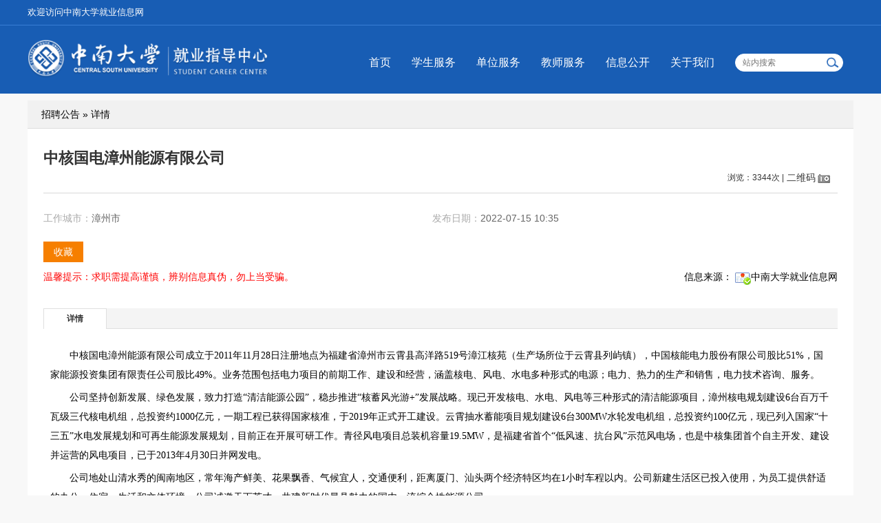

--- FILE ---
content_type: text/html;charset=utf-8
request_url: https://career.csu.edu.cn/campus/view/id/555041?target=_blank
body_size: 7267
content:
<!DOCTYPE html>
<html lang="zh-CN">
<head>
    <meta charset="utf-8">
    <meta http-equiv=X-UA-Compatible content="IE=edge,chrome=1">
    <meta name="renderer" content="webkit">
    <script src="/static/csu/j/jquery.min.js" type="text/javascript"></script>
    <link rel="stylesheet" type="text/css" href="/assets/fd3f6844/artdialog/skins/blue.css" />
<link rel="stylesheet" type="text/css" href="/assets/fd3f6844/selector/selector.css" />
<link rel="stylesheet" type="text/css" href="/static/common/c/ueditor-reset.css" />
<script type="text/javascript" src="/assets/fd3f6844/artdialog/jquery.artDialog.js?skin=blue"></script>
<script type="text/javascript" src="/static/js/base64.min.js?v20211020"></script>
<script type="text/javascript">
/*<![CDATA[*/
var JSPATH='/static/js/data/';
/*]]>*/
</script>
<title>中南大学就业信息网</title>

    <link href="/static/csu/c/css.css" rel="stylesheet">
    <link href="/static/csu/c/font-awesome.min.css" rel="stylesheet">
    <script src="/static/csu/j/slider.js"></script>

    <script src="/static/csu/j/jquery-ui-1.10.3.full.min.js" type="text/javascript"></script>
    <script src="/static/csu/j/rslider.min.js"></script>
    <script src="/static/csu/j/nslider.js"></script>
                <link rel="stylesheet" href="/static/common/c/common-1200.css">
        <script type="text/javascript" src="/static/js/jquery.myslide.js"></script>
        <script type="text/javascript" src="/static/js/jquery.inputhints.min.js"></script>
        <script type="text/javascript" src="/static/js/j.core.js"></script>
        <script type="text/javascript" src="/static/js/jui.min.js"></script>
        <link rel="stylesheet" href="/static/color/blue.css">

    </head>

<body><script type="text/javascript" src="/assets/fd3f6844/selector/selector.js"></script>

<div class="css-wrapper">
        <div class="toprow">
            <div class="link">
                <div class="container-index">
                    <ul class="list-inline hide">
<!--                        <li><a href="">登录</a></li>-->
<!--                        <li><a href="">注册</a></li>-->
                    </ul>
                    <ul class="list-inline ">
						                    </ul>
                    <a href="/">欢迎访问中南大学就业信息网</a>
                </div>
            </div>
        </div>
        <div class="header">
            <div class="container-index">
                <a class="logo" href="/">
                                            <img src="/attachment/university/a2/cc/89625cf06c747e5968cb061a689baa1d.png" />
                                    </a>
                            <!-- 主页-->
            <ul class="nav">
                                                                                                                    <li><a href="https://career.csu.edu.cn"
                                   target="_self">首页</a>
                            </li>
                                                                                                                                                                                <li><a href="https://career.csu.edu.cn/link/page/id/29936"
                                   target="_self">学生服务</a>
                            </li>
                                                                                                                                            <li><a href="https://career.csu.edu.cn/link/page/id/29970"
                                   target="_self">单位服务</a>
                            </li>
                                                                                                                                            <li><a href="https://career.csu.edu.cn/link/page/id/29991"
                                   target="_self">教师服务</a>
                            </li>
                                                                                                                                            <li><a href="https://career.csu.edu.cn/news/index/tag/xxgk"
                                   target="_self">信息公开</a>
                            </li>
                                                                                                                                            <li><a href="https://career.csu.edu.cn/news/view/tag/zxjs"
                                   target="_self">关于我们</a>
                            </li>
                                                                                            <li class="searchBox"><input id="job_name" type="text" name="title"  placeholder="站内搜索"><img src="/static/csu/i/ser.png" alt=""></li>
            </ul>
    <script>
        $(function() {
            $('.searchBox img').on('click', function () {
                var val = $('#job_name').val();
                window.location.href = '/search/list?keyword='+val;
            });
            $('#job_name').on('keyup', function(e) {
                if (e.keyCode==13) {
                    $('.searchBox img').trigger('click');
                }
            });
        });
    </script>
            </div>
        </div>
        <div class="wp">
        <!-- 2级导航-->
        
                                    

    <style>
    .vContent.cl a{
        color: #379BE9;
    }
</style>
<div class="container cl">
    <div class="xTit mTit">招聘公告 &#187; 详情</div>
    <div class="mn z view view2 css-common-view" id="mn">

        <div class="viewHead">
            <h1>中核国电漳州能源有限公司</h1>
            <dl class="info">
                <dt><a target="_blank" href="/company/view/id"></a></dt>
                <dd style="width:160px !important;">
                    <div class="vieCount">浏览：3344次 | </div>
                    <div class="qrcode" id="qrcode">
	<div id="qricon" onclick="showQRcode(this,'https://career.csu.edu.cn/qrcode/image/t/4/i/555041/domain/jobcsu');">二维码</div>
	<div class="qrwp" id="qrwp">
        <div class="c_arrow"><div class="c_arrow_d"></div><div class="c_arrow_u"></div></div>
        <a class="qrclose"  onclick="hideQRcode(this);" href="javascript:;"></a>
    	<div id="qrimg"></div>
        <p>扫描二维码，在手机中查看</p>
    </div>
</div>
                                    </dd>
            </dl>
        </div>
                <ul class="xInfo xInfo-2 cl">
            <li>工作城市：<span>漳州市</span></li>            <li>发布日期：<span>2022-07-15 10:35</span></li>
        </ul>
        <div class="vTools">
            <div class="tools">
                                <a href="javascript:;" class="btn_1" onclick="javascript:addFollow(4,555041);">收藏</a>
                                            </div>
            <div class="warn">
                <span>信息来源：
                    <img src="/static/images/shield2.jpg" class="shield"/>中南大学就业信息网                </span>
                                    温馨提示：求职需提高谨慎，辨别信息真伪，勿上当受骗。
                            </div>
        </div>
                                                                                <div class="tabs vTab">
            <ul class="tabTitle">
                <li><a href="#vTab2">详情</a></li>
            </ul>
            <div id="vTab2" class="vContent" style="display: block;">
                <div class="aContent"><section id="content4767" style="padding: 50px;background-image: url(/static/axui-v1.0.2-20210211/images/loading.gif);background-position: center;background-repeat: no-repeat;"></section></div>            </div>
        </div>
    </div>
</div>
<script type="text/javascript">
    $(function(){
        var isOauth = 1;
        var isGuest = 1;
        $('.apply_job').click(function () {
            //if (isOauth) {
            //    $.ajax({
            //        type: 'post',
            //        url: '/job/checkGuest',
            //        dataType: "json",
            //        success: function(res) {
            //            if (res.status == 'yes') {
            //                isGuest = 1;
            //            } else {
            //                isGuest = 0;
            //            }
            //        }
            //    });
            //}
            if (isOauth && isGuest) {
                window.open('/user/login?referer=/campus/view/id/555041');
                return;
            }
            var jobid=$(this).attr('data-id');
            $.ajax({
                type: 'post',
                url: '/job/operate',
                data: {'jobid':jobid, type: 'apply'},
                dataType: "jsonp",
                jsonpCallback: 'showDialog',
                success: function (data, status) {
                }
            });
        });
    });
</script>
</div>
</div>
<div class="footer">
    <div class="container-index">
        <div class="footer-info">
    <ul>
        <li class="footerlogo">
            <div>
                <img src="/static/csu/i/wechat1.jpg">
                <p>中南大学官方微信</p>
            </div>
            <div>
                <img src="/attachment/jobcsu/ueditor/images/20191130/1575096054607733.jpg">
                <p>中南大学就业指导中心官方微信</p>
            </div>
        </li>
        <li style="border-left: none;">
            <b>中南大学就业指导中心</b>
            <p>通讯地址：湖南省长沙市中南大学新校区毓秀楼3楼</p>
            <p>邮政编码：410083</p>
        </li>
        <li style="width: 118px;">
            <b>综合办公室</b>
            <p>办公电话（传真）：<br>0731-88836918</p>
        </li>
        <li style="width: 188px;">
            <b>市场办公室</b>
            <p>招聘电话：<br>0731-88836891（岳麓山校区）<br>0731-88877434（岳麓山校区）<br>0731-89665621（杏林校区）<br>0731-82656193（天心校区）</p>
            <p>  </p>
        </li>
        <li>
            <b>管理办公室</b>
            <p>办公电话：<br>0731-88877715（本科生）<br>0731-88879604（研究生）</p>
        </li>
        <li style="width: 190px;">
            <b>就业指导            </div>
</div>
<script>
    $(function () {
        $.datepicker.setDefaults({
            closeText: '关闭',
            prevText: '',
            nextText: '',
            currentText: '今天',
            monthNames: ['01', '02', '03', '04', '05', '06',
                '07', '08', '09', '10', '11', '12'
            ],
            monthNamesShort: ['一', '二', '三', '四', '五', '六',
                '七', '八', '九', '十', '十一', '十二'
            ],
            dayNames: ['星期日', '星期一', '星期二', '星期三', '星期四', '星期五', '星期六'],
            dayNamesShort: ['周日', '周一', '周二', '周三', '周四', '周五', '周六'],
            dayNamesMin: ['日', '一', '二', '三', '四', '五', '六'],
            weekHeader: '周',
            dateFormat: 'yy-mm-dd',
            firstDay: 1,
            isRTL: false,
            showMonthAfterYear: true,
            yearSuffix: '/'
        });

        var date = new Date();
        var year = date.getFullYear();
        var currentMonth = date.getMonth() + 1;
        var nextMonth = 0;
        var json = {};
        // $("#datepicker").datepicker({
        //     inline: true,
        //     numberOfMonths: 1,
        //     onSelect: function (dataTxt, inst) {
        //         var dataKey = dataTxt.replace("年", "-").replace("月", "-").replace("日", '')
        //             .replace(" ", "");
        //         var html = '';
        //         if (dataKey in json) {
        //             $.each(json[dataKey], function (index, val) {
        //                 html += '<li><h3>' + val.time + ' 地点：' + val.address +
        //                     '</h3><span><a href="' + val.url + '" target="_blank">' +
        //                     val.title + '</span></a></li>';
        //             });
        //             $(".item-list ul").offset({
        //                 top: $(".item-list").offset().top
        //             }).html(html);
        //             $(".day-title").html(dataTxt);
        //         }
        //     },
        //     beforeShowDay: function (date) {
        //         var d = date.getFullYear() + '-' + (date.getMonth() + 1) + '-' + (date
        //             .getDate() < 10 ? '0' + date.getDate() : date.getDate());
        //         var d_temp = new Date(d).getTime();
        //         if (json && d in json) {
        //             return [true, 'hasData', ''];
        //         } else {
        //             return [true, '', ''];
        //         }
        //     },
        //     dateFormat: "yy年 mm月dd日"
        // });
        $(".employment-calendar").show().find(".hasData").first().click();

        $(".caption").each(function () {
            var th = $(this);
            $("li a", this).click(function (event) {
                $(this).parent('li').addClass("current").siblings('li').removeClass(
                    'current');
                $(this).parents(".caption").next('.content').find(">ul,>div").addClass(
                    'hide').eq($(this).parent('li').index()).removeClass('hide');
                event.preventDefault();
            }).first().click();
            $(".more", this).click(function (event) {
                $(this).attr("href", th.find('li.current a').attr("rel"));
            });
        });
        jQuery(document).ready(function ($) {
            $('#full-width-slider').royalSlider({
                arrowsNav: true,
                arrowsNavHideOnTouch: true,
                arrowsNavAutoHide: false,
                loop: true,
                keyboardNavEnabled: true,
                controlsInside: false,
                imageScaleMode: 'fill',
                autoScaleSlider: false,
                autoScaleSliderWidth: 1920,
                autoScaleSliderHeight: 300,
                controlNavigation: 'bullets',
                thumbsFitInViewport: false,
                navigateByClick: true,
                startSlideId: 0,
                autoPlay: true,
                transitionType: 'move',
                globalCaption: true,
                sliderDrag: false,
                controlNavigation: 'bullets',
                autoPlay: {
                    enabled: true,
                    stopAtAction: false,
                    pauseOnHover: true,
                    delay: 5000
                },
                deeplinking: {
                    enabled: true,
                    change: false
                },
            });
            //滚动元素id，左切换按钮，右切换按钮，切换元素个数id,滚动方式，切换方向，是否自动滚动，滚动距离，滚动时间，滚动间隔，显示个数
            LbMove(
                'friend-link',
                'btnl',
                'btnr',
                'BoxSwitch', true,
                'left',
                true,
                242,
                1000,
                5000,
                5
            );
        });
    });
    $(function () {
        //判断浏览器是否支持placeholder属性
        supportPlaceholder = 'placeholder' in document.createElement('input'),
            placeholder = function (input) {
                var text = input.attr('placeholder'),
                    defaultValue = input.defaultValue;

                if (!defaultValue) {
                    input.val(text).addClass("phcolor");
                }
                input.focus(function () {
                    if (input.val() == text) {
                        $(this).val("");
                    }
                });

                input.blur(function () {
                    if (input.val() == "") {
                        $(this).val(text).addClass("phcolor");
                    }
                });

                //输入的字符不为灰色
                input.keydown(function () {
                    $(this).removeClass("phcolor");
                });
            };

        //当浏览器不支持placeholder属性时，调用placeholder函数
        if (!supportPlaceholder) {
            $('input').each(function () {
                text = $(this).attr("placeholder");
                if ($(this).attr("type") == "text") {
                    placeholder($(this));
                }
            });
        }
    });
    jQuery(".newsbox").slide({
        titCell: "",
        mainCell: ".imgtext ul",
        autoPage: true,
        effect: "leftLoop",
        autoPlay: true,
        vis: 2
    });
</script>
<script type="text/javascript">
/*<![CDATA[*/
jQuery(function($) {

            $("#content4767").each(function() {
                $(this).parent().html(Base64.decode(unzip("eJy1VkuXqrgW/is9Z1A+CJSDHlhiKQrGKrEizALmQIAERIOPX9871KHO43YP7lrdtZYlJvv57cdHy9l1dPzj//o7irI8Pl4LdzZN/4vPdjlNk/E7ihf7iSvfS7Z8u1CCioigAebTe0QGtru41bHYX+jio45G2Y/z3C7UeiwqLy+FPZaldxCtty0vyK5SeyxU7QjpylpETpnRR5nbueArR57MtlCVefed+Q3FYuAHS5BL7xjTQ83o44TJIsckOWM2U2xnKsVEbhAbvpOU0eezQcZSETNVO6tgIskwwa0hGoHpgBt83Dz2N8zI9mJoWXqTBk0V5l7BjGeO2V4aO6s2SKIUXaV4N8nZzsp/sUXc0iA3sPmRGaADejnemQ0jccs6W07L2P7CyFoYfFaxnQ3nCWciKjB5bTDZggyc07Z09rdVp691iboorUutAtN1yfgwwyLOFIkr1evzQWXsbGX8bucNrRieQs6mUGRdMe6nBokvmPgZo16D+3hEphiLG8Uo5LLKIS4JeNVsN5EY9JnGkatWkV2OmZ0b/K3u4qOjC+iVSuenbWlZkeeqf6bXy6ePQigmc0YmlSLPuaH96HOdk/EsjD4OrcOcpnv+lPmOO/gV+xSTfaO0316erlNMkwbuT5i3lep8JuAHcoXn/[base64]/ryrT1s2xCWShXytocly3Vek9SVIFQ7kFc3GU/k3UVSyksu23dRz+vve2qNoOSr7xS2U3VNOYIhcYVIWEgjy9ROHIQwgLZJwm/V8hTOTrNTIR2Q1TfLWSruW3ffVTNbFSdPiyPzEFW+MH06uOdBXP1mhqfs6Rr/dmXrOLwfVYcXwxiwNx9nxONFVlmXY/AfObu1YeUVRyIhm51bh0uF+vwPVZbY1aoellLNxC8GWuMqsIMdN59zn+bn/+YXoOPb518S22NdbfLpNdIZQYdTqnXCl4fqksYSHUKb77jFKp5KrNwq++/asVX32DXHfQ+LJsmhtrC3guXui4QW6Br3deur/lXTEUFshbYrGCXrp76ev0u1/mDXEoejjss5DrvsAAZrS+rVaBxKdrooTGpZQS9UAV9n/RY6JyqyuzyhFhlnZnPNyjNELDochbrJ1lXTxorKaHP6jqGfd/onIo2tLW9Ol09df3I62+w3x19pnOUtddUubvtfZbgQ9ssVPSk7fa8UQszLoXl9barzGoK5bV9z2vbfX2h9nHVIqcq1gfd17/no+3rGvTc8tDcsoE+445/RTUr4fcI2aN3qPm77lnTnM22s8l1m9+u7nIz0OO+3a0G0SEbeAR2yOJDHZ0q9cXHBd9fzsCLpUeykpJj9ePcNVBIzmDTRNH9iuhuDmR6Qw1/[base64]/O+dGQXe6zj39dzxnY5X57SzK4MmIPt6McQl++KmbudAjt1eGnYcgMkbx3RaG7/sd/D391z0D5yT/i9Hvfx8noGejPMqDUfQa4uPu+6n7aK8RPeXRyL8ictdkC0H3ftZPh9tgsTcBO4QB/OhH+yHmzxVyQJJl79k8fJt4oryEpJj6ckXFd1Bd1QWx0UKugnMtpv273DbnfvwA7D+o+9FPELQ91EWk/LMYG1Cn3nIGwXQ+593h03NxB5ymA+SZWq7y394X1weK3p4h9HcXEOyKTF/UfF4BXFdv3RCcoM4TMtdbACX9zLJz32sYB9iPbyY4PcnPP2bL/WZ227/lXcB3atiCn0YtIpi/Q4k8lvmLjLIIQS8JnXkDMZhMB/7ozcEmI/DfD7YPFY8JIBdPkeb/O3hO+E1zPfjDWB9gP/hY8C3kMc2OGZ+kDwipxj6+ZH7wdvYF6sszP27HxSjDeykTf7CoZ5jNzefKHmbbEbz2+axKXCwv29G7m3jJPdQvHL/4d5wEA6Ap0b+wh1uHsmzN5obrvMv4JDfeMKfjX4P/vI7/fPPvwDFIVpK").substr(52)).substr(72));
            });
        
});
/*]]>*/
</script>
</body>

</html>

--- FILE ---
content_type: text/css
request_url: https://career.csu.edu.cn/static/color/blue.css
body_size: 1211
content:
/* CSS Document */
#logo a{color:#379be9;display: block;}
.nav{ background: #379be9; }
.nav li{border-right: 1px solid #56abee;}
.nav li a:hover { background: #56abee; }
.it .curr { border-top: 2px solid #379be9;}
.ui-tabs .ui-tabs-nav li.ui-tabs-active a { border-top: 2px solid #379be9;}
.xTbg{background: #379be9;}
.dNav dt {border-left: 4px solid #379be9;}

.btnnor{background: #2c96ea; color: #fff; box-shadow: none; box-sizing: border-box; border: none;}

.schBox .schItem .schIpt{border: 1px solid #d6e0ea;}
.subNav .curr a{border-top: 2px solid #379be9;}

.schBox .schTab .curr { background: #379be9;}

.consultList .li3{ margin-left: 10px;}
.consultList .li3 .btn{ background: #379be9;}


/* 个人中心配色 */

.text-primary{
	color: #379be9 !important;
}

a{
	/* color: #379be9; */
}

.css-public-page .userindex-page .container .sidenav .panel .panel-heading{
	background-color: #379be9;
}

.css-public-page .userindex-page .container .sidenav .panel ul .current a{
	color: #379be9;
}

.css-public-page .userindex-page .container .sidenav .panel ul .current{
	border-left-color: #379be9;
}

body .btnnor{
	background-color: #379be9 !important;
	color: #fff;
}

.footer{
	border-top-color: #379be9;
}

.breadcrumb ol li a{
	color: #379be9;
}

.infoBox .span1 a, .infoBox .span2 a, .infoBox .span3 a, .infoBox .span7 a, .attentionList .span2 a, .infoBox .span6 a{
	color: #379be9;
}


.userTab a{
	color: #333;
}
.userTab a.curr{
	color: #379be9;
}

.css-public-page .userindex-page .container .content .css-tabs ul .current, .css-public-page .userindex-page .container .content .css-tabsclick ul .current{
	background-color: #379be9;
}

.pagination .page .current a{
	background-color: #379be9;
	border-color: #379be9;
}

.pagination .page li a:hover{
	background-color: #379be9;
	border-color: #379be9;
}

.css-public-page .userindex-page .container .content .css-tabs, .css-public-page .userindex-page .container .content .css-tabsclick{
	border-bottom-color: #fff;
}

.css-public-page .userindex-page .container .content .css-tabs ul li:hover,
.css-public-page .userindex-page .container .content .css-tabsclick ul li:hover {
    background-color: #379be9
}

.css-public-page .userindex-page .container .content .css-tabs ul .current,
.css-public-page .userindex-page .container .content .css-tabsclick ul .current {
    background-color: #379be9
}

.css-wrapper .infoList li a{
	color: #379be9;
}

.form .form-group .select .chosen-container-single .chosen-single:focus,
.form-sm .form-group .select .chosen-container-single .chosen-single:focus {
    border-color: #379be9
}

.form .form-group .select .chosen-container .chosen-drop,
.form-sm .form-group .select .chosen-container .chosen-drop {
    border-left-color: #379be9;
    border-bottom-color: #379be9;
    border-right-color: #379be9;
    border-radius: 0
}

.form .form-group .select .chosen-container-active .chosen-single,
.form-sm .form-group .select .chosen-container-active .chosen-single {
    border-color: #379be9
}

.form .form-group input:focus,
.form-sm .form-group input:focus,
.form .form-group i:focus,
.form-sm .form-group i:focus {
    border-color: #379be9;
}

.css-public-page .userindex-page .container .content .content-main .searchbox>ul>li .select .chosen-container .chosen-drop {
    border-left-color: #379be9;
    border-bottom-color: #379be9;
    border-right-color: #379be9;
}

.css-public-page .userindex-page .container .content .content-main .searchbox>ul>li .select .chosen-container-single .chosen-single:focus {
    border-color: #379be9
}

.css-public-page .userindex-page .container .content .content-main .searchbox>ul>li .select .chosen-container-active .chosen-single {
    border-color: #379be9
}

.css-wrapper .infoList li .aire{
	color: #fff;
}

.css-wrapper .mTit{
	background: none;
	background-color: #f1f1f1;
}

.css-wrapper .procedure ul li .lightline{
	background-color: #379be9;
}

.css-wrapper .userindex-page .container .content .alert .contor dl dd input:focus{
	border-color: #379be9;
}

.css-wrapper .procedure{
    height: auto;
}

.pages .selected a{
	background-color: #379be9;
	border-color: #379be9;
}

.pages a:hover{
	background-color: #379be9;
	border-color: #379be9;
	color: #fff;
}

.css-wrapper .msgList .span3 a{
	color: #379be9;
}

.css-wrapper .infoBox .faculty-introduce-list .facultyBlock .majorList li a:hover{
    border-color: #379be9;
    color: #379be9;
}

.css-wrapper #affairTabs .pager .yiiPager .selected a{
    background-color: #379be9;
	border-color: #379be9;
	color: #fff;
}

.css-wrapper #affairTabs .pager .yiiPager a:hover{
	background-color: #379be9;
	border-color: #379be9;
	color: #fff;
}

.css-wrapper .consult-side .qlink li.curr a{
	color: #379be9;
}

.css-wrapper .consultType li a{
	color: #379be9;
}

.css-wrapper .consultType .select a{
	color: #379be9;
}

.css-wrapper .web_pwa_body .web_pwd_cont .tc .web_pwdbtn{
    background: none;
    color: #fff;
    box-shadow: none;
    text-shadow: none;
    margin: 0 auto;
    height: 40px;
    line-height: 40px;
    padding: 0;
    background-color: #379be9;
    width: 300px;
}

.css-wrapper .web_pwa_body .web_pwd_cont .email.tc .email_input .input_email{
	background: none;
	box-shadow: none;
    text-shadow: none;
    background-color: #379be9;
    color: #fff;
    margin-top: 15px;
}

.css-wrapper .web_pwa_body .web_pwd_cont >div:first-child .fw{
    color: #379be9;
}

.css-wrapper .qlink li.curr a{
	color: #379be9;
}